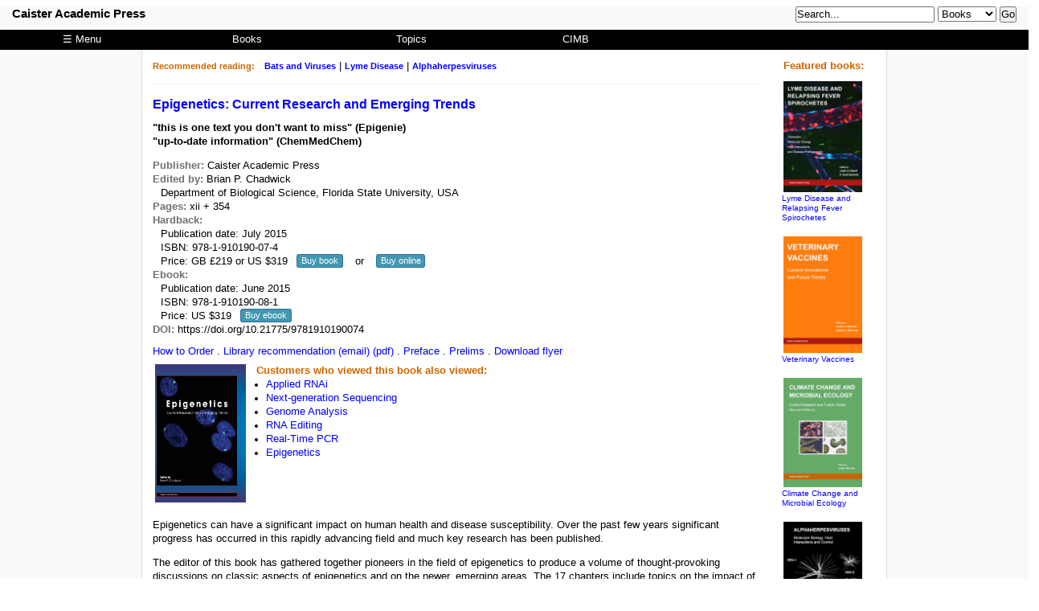

--- FILE ---
content_type: text/html
request_url: https://www.caister.com/epigenetics2015
body_size: 12753
content:
<!DOCTYPE html>
<html lang="en">
<head>
<title>Epigenetics: Current Research and Emerging Trends</title>
<meta name="description" content="Pioneers in the field of epigenetics provide thought-provoking discussions on classic aspects of epigenetics and on the newer, emerging areas. Up-to-date resource essential for those working in epigenetics and recommended reading for anyone new to epigenetics." />
<meta name="keywords" content="Epigenetics,epigenome,Methyltransferase,Chromatin,Epigenetic, 978-1-910190-07-4, 9781910190074" />
<meta charset=utf-8>
<meta name="viewport" content="width=device-width, initial-scale=1">
<link rel=stylesheet  type="text/css" href="https://www.caister.com/styles/simplified.css" />
</head>

<body>
<!--topic:-->
<div id="container">

<!--TOPBAR--><div id="topbar">
<div style="float:left;">Caister Academic Press</div>
<div style="float:right; ">
<form action="https://www.caister.com/php/search.php" method="post">
<input type="text" name="terms" onfocus="if(this.value == 'Search...') { this.value = ''; }" onblur="if(this.value == '') 	{ this.value = 'Search...'; }" value="Search..." />
<select name="domain">
	<option value="books">Books</option>
	<option value="site">Site</option>
	<option value="cimb">Journal</option>
	<option value="backlist">Backlist</option>
	<option value="highveld">Gateway</option>
</select>
<input type="submit" name="search-submit" value="Go" />
<input type="hidden" name="boolean" value="any terms">
<input type="hidden" name="case" value="insensitive">
<input type="hidden" name="hits" value="25">
<input type="hidden" name="meta" value="yes">
<input type="hidden" name="descs" value="yes">
<input type="hidden" name="searcharea" value="books">
<input type="hidden" name="bookdata" value="yes">
</form>
</div>
<div style="clear:both;"></div>
</div><!--/TOPBAR-->

<!--NAVBAR--><div id="anav">
<ul>
<li  class="dd">&#9776; Menu
	<ul>
		<li><a href = "https://www.caister.com">Home</a></li>
		<li><a href = "https://www.caister.com/contact">Contact</a></li>
		<li><a href="https://www.caister.com/order">How to order</a></li>
		<li><a href="https://www.caister.com/books">Full list of books</a></li>
		<li><a href="https://www.caister.com/topic">Books by topic</a></li>
		<li><a href="https://www.caister.com/year">Books by year</a></li>
		<li><a href = "https://www.caister.com/search">Search</a></li>
		<li><a href = "https://www.caister.com/help">Help</a></li>

	</ul>
</li>
<li  class="dd">Books
	<ul>
		<li><a href="https://www.caister.com/books">Full list of books</a></li>
		<li><a href="https://www.caister.com/new">New books</a></li>
		<li><a href="https://www.caister.com/topic">Books by topic</a></li>
		<li><a href="https://www.caister.com/year">Books by year</a></li>
		<li><a href="https://www.caister.com/order">How to order</a></li>
	</ul>
</li>
<li  class="dd">Topics
	<ul>
		<li><a href = "https://www.caister.com/bacteriology">Bacteriology</a></li>
		<li><a href = "https://www.caister.com/biofilmsbooks">Biofilms</a></li>
		<li><a href = "https://www.caister.com/bioinformaticsbooks">Bioinformatics</a></li>
		<li><a href = "https://www.caister.com/environmentalbooks">Environmental microbiology</a></li>
		<li><a href = "https://www.caister.com/epigeneticsbooks">Epigenetics</a></li>
		<li><a href = "https://www.caister.com/extremophilesbooks">Extremophiles</a></li>
		<li><a href = "https://www.caister.com/genomicsbooks">Genomics</a></li>
		<li><a href = "https://www.caister.com/microbiologybooks">Microbiology</a></li>
		<li><a href = "https://www.caister.com/medicalbooks">Medical microbiology</a></li>
		<li><a href = "https://www.caister.com/molbiobooks">Molecular Biology</a></li>
		<li><a href = "https://www.caister.com/molecularmicrobiologybooks">Molecular microbiology</a></li>
		<li><a href = "https://www.caister.com/mycologybooks">Mycology - fungi</a></li>
		<li><a href = "https://www.caister.com/parasitologybooks">Parasitology</a></li>
		<li><a href = "https://www.caister.com/pcrbooks">PCR</a></li>
		<li><a href = "https://www.caister.com/plantsciencebooks">Plant science</a></li>
		<li><a href = "https://www.caister.com/probioticsbooks">Probiotics</a></li>
		<li><a href = "https://www.caister.com/regulationbooks">Regulatory networks</a></li>
		<li><a href = "https://www.caister.com/virology">Virology</a></li>
	</ul>
</li>
<li  class="dd">CIMB
	<ul>
		<li><a href = "https://www.caister.com/cimb">Curr. Issues Mol. Biol. (CIMB)</a></li>
	</ul>
</li>


</ul>
</div><!--/NAVBAR-->

<div id="main">

<!--COLUMN 1--><div id="column1">
</div>
<!--/COLUMN 1-->

<!--COLUMN 2--><div id="column2">
<!--GOOGLEAD 1--><div id="googlead1">
<a style="font-weight:bold; color: #CC6600; font-size:0.9em; text-decoration:none;"  href="https://www.caister.com/batviruses">Recommended reading:</a>   &nbsp;  
<a style="font-weight:bold; color: #0000FF; font-size:0.9em;"  href="https://www.caister.com/batviruses">Bats and Viruses</a> | <a style="font-weight:bold; color: #0000FF; font-size:0.9em;"  href="https://www.caister.com/lyme">Lyme Disease</a> | <a style="font-weight:bold; color: #0000FF; font-size:0.9em;"  href="https://www.caister.com/ahv3">Alphaherpesviruses</a>
</div>
<!--/GOOGLEAD 1-->
<!--content-->
<h2 class="colbookhead2">Epigenetics: Current Research and Emerging Trends</h2>
<div style="font-weight:bold; padding-top:0.5em; padding-bottom:1em;">"this is one text you don't want to miss" (Epigenie)<br>"up-to-date information" (ChemMedChem)</div>
<span class="colbookhead">Publisher: </span>Caister Academic Press<br>
<span class="colbookhead">Edited by:  </span>Brian P. Chadwick<br>
<span class="colbookheada">Department of Biological Science, Florida State University, USA</span><br>
<span class="colbookhead">Pages: </span>xii + 354<br>
<span class="colbookhead">Hardback: </span><br>
<span class="colbookheada">Publication date: </span>July 2015<br>
<span class="colbookheada">ISBN: </span>978-1-910190-07-4<br>
<span class="colbookheada">Price: </span>GB &#163;219 or US &#36;319<a class="hbook" href ="https://www.caister.com/order">Buy book</a> or <a class="hbook" href = "https://www.lulu.com/search?q=978-1-910190-07-4 9781910190074 Epigenetics">Buy online</a><br><span class="colbookhead">Ebook: </span><br>
<span class="colbookheada">Publication date: </span>June 2015<br>
<span class="colbookheada">ISBN: </span>978-1-910190-08-1<br>
<span class="colbookheada">Price: </span>US &#36;319<a class="hbook" href ="https://www.caister.com/order">Buy ebook</a><br>
<span class="colbookhead">DOI: </span><a style= "font-size:1em; color:#000000;" href="https://doi.org/10.21775/9781910190074">https://doi.org/10.21775/9781910190074</a><br>


<div class="pad0a"><a href = "https://www.caister.com/order">How to Order</a> . <a href="mailto:your%20university/institute%20librarian?subject=Recommendation%20for%20acquisition&body=I%20recommend%20the%20following%20book%20for%20purchase%20by%20the%20library.%20The%20book%20is%20very%20relevant%20to%20the%20work%20in%20our%20department.%20Please%20consider%20this%20book%20for%20purchase%20at%20the%20earliest%20opportunity.%0A%0ATitle:%20Epigenetics: Current Research and Emerging Trends%0AEdited%20by:%20Brian P. Chadwick%0APublisher:%20Caister%20Academic%20Press%0AISBN:%20978-1-910190-07-4.%20Price:%20GBP219%20or%20USD319%0A%0AAvailable%20worldwide%20from:%0A%20Caister%20Academic%20Press%20https://www.caister.com/order%20or%20from%20all%20good%20book%20shops%20and%20library%20suppliers%0A">Library recommendation (email)</a> <a href = "https://www.caister.com/hsp/pdf/library/epigenetics2015.pdf">(pdf)</a> . <a href="https://www.caister.com/hsp/preface/epigenetics2015.pdf">Preface</a> . <a href="https://www.caister.com/hsp/prelims/epigenetics2015.pdf">Prelims</a> . <a href = "https://www.caister.com/hsp/pdf/flyer/epigenetics2015.pdf">Download flyer</a></div>


<div class="also_viewed0">
<div class="also_viewed1">
<div><a href="https://www.caister.com/hsp/pdf/flyer/epigenetics2015.pdf"><img src="https://www.caister.com/gifs/cover/9781910190074.jpg" alt="Epigenetics book" class="also_viewed1_img" /></a></div>
</div>

<div class="also_viewed2">
<div class="colbookheadb">Customers who viewed this book also viewed:</div>
<div><ul>
<li><a href="https://www.caister.com/rnai2">Applied RNAi</a></li>
<li><a href="https://www.caister.com/nextgenseq">Next-generation Sequencing</a></li>
<li><a href="https://www.caister.com/genomeanalysis">Genome Analysis</a></li>
<li><a href="https://www.caister.com/rna-editing">RNA Editing</a></li>
<li><a href="https://www.caister.com/pcr3">Real-Time PCR</a></li>
<li><a href="https://www.caister.com/epigenetics">Epigenetics</a></li>
</ul></div>
</div>

</div>


<div class="description">
<p>Epigenetics can have a significant impact on human health and disease susceptibility. Over the past few years significant progress has occurred in this rapidly advancing field and much key research has been published.</p><p>The editor of this book has gathered together pioneers in the field of epigenetics to produce a volume of thought-provoking discussions on classic aspects of epigenetics and on the newer, emerging areas. The 17 chapters include topics on the impact of metabolism on the epigenome, how our actions may impact the health of our offspring several generations removed, and how exposure to environmental toxicants can have long-lasting effects on our epigenome with devastating consequences.</p><p>This up-to-date volume is a major resource essential for those working in the field and is recommended reading for anyone new to this fascinating and fast-moving area of research.</p>
</div>


<div class="reviews"><div class="colbookhead">Reviews</div>
<p><span style="font-weight: bold">"this is one text you don't want to miss. It covers a wide breadth of topics ranging from DNA methylation to Chromatin to ncRNA, with insight from across the tree of life and related human disorders. The perspective is modern from both the aspects of fundamental biology and technical breakthroughs, offering up the latest insights into the molecular players of the epigenome from the pioneering experts themselves."</span> <span style="font-style: italic">from</span> <span style="color: blue">Epigenie (2015)</span></p><p><span style="font-weight: bold">"provides the reader with up-to-date information in a specific set of chromatinlinked proteins and diseases as a well-exampled epigenetic research. It also provides a summary of the most recent progress on the epigenetic mechanisms such as nucleosome dynamics, long noncoding RNA, and metabolic and environmental effects ... For anyone who wants to catch up on the chromatin research field, Epigenetics : Current Research and Emerging Trends is a good place to start."</span> <span style="font-style: italic">from</span> <span style="color: blue">&#65532;ChemMedChem (2016) 11: 142.</span></p></div>
<div class="colbookhead">Table of contents</div>
<div style="padding:1.25em 0 0 0;"><div style="font-weight:bold;">1. The Multifaceted Roles of YY1 in the Establishment of the Cellular Epigenetic Landscape</div><div style="font-style:italic;">Raed Rizkallah</div><div class="doi">Pages: 1-22.</div><div class="doi">DOI: <a style= "color:#787878;" href="https://doi.org/10.21775/9781910190074.01">https://doi.org/10.21775/9781910190074.01</a></div><div>Yin Yang 1 (YY1) is an essential multifunctional protein needed for the regulation of a very wide spectrum of biological processes. Since its initial identification as a transcription factor that can repress, activate, or initiate transcription, YY1 has been shown to regulate hundreds of mammalian genes. Our knowledge of the mechanisms governing epigenetic regulation has grown exponentially over the past two decades. Mounting evidence in the scientific literature clearly indicates that YY1 is a central player in the establishment of the cellular epigenetic landscape. This chapter will focus on the multilayered roles of YY1 in epigenetic regulation with emphasis on the polycomb pathway, genomic imprinting, and X-chromosome inactivation. In addition, the known mechanisms of YY1 regulation will be discussed, along with possible implications on human health and disease through epigenetic disturbance.</div></div>
<div style="padding:1.25em 0 0 0;"><div style="font-weight:bold;">2. SETting up the Epigenome Through the Histone Methyltransferase SETDB1</div><div style="font-style:italic;">Zhuo Sun and  Brian P. Chadwick</div><div class="doi">Pages: 23-52.</div><div class="doi">DOI: <a style= "color:#787878;" href="https://doi.org/10.21775/9781910190074.02">https://doi.org/10.21775/9781910190074.02</a></div><div>SETDB1 is unusual among the SET-domain containing histone methyltransferases (HMTases) due to the partitioning of its catalytic SET domain into two parts, hence its name "SET Domain Bifurcated 1". SETDB1 is one of several histone H3 lysine-9 HMTases, but is the only one that is essential in Drosophila. Through its ability to implement and maintain programmed silencing of genes that would otherwise interfere with differentiation and cell specialization, SETDB1 is indispensible for development from nematodes to mammals. In addition, SETDB1 is required to maintain pluripotency, in part through the silencing of endogenous retroviral elements that can act as promoters of chimeric transcripts or enhancers of surrounding genes when active. SETDB1 can be recruited to sites of action through a variety of proteins, among which targeting to KRAB-domain containing zinc finger proteins via the versatile adapter protein TRIpartite Motif-containing 28 (TRIM28) is best characterized. Through this large and diverse family of DNA binding proteins, TRIM28 guides SETDB1 to sites of action to shut down gene expression, which includes all silent alleles of known imprinted genes. SETDB1 is emerging as a key player in establishing and maintaining the epigenome. Due to this pivotal role, levels of SETDB1 protein needs to be strictly regulated to avoid it contributing to disease and cancer progression.</div></div>
<div style="padding:1.25em 0 0 0;"><div style="font-weight:bold;">3. Sirtuin Deacetylases in Fungi: Connecting Metabolism to Lifecycle Progression, Stress Response, and Genome Stability</div><div style="font-style:italic;">Laura N. Rusche, Ashleigh S. Hanner, Justin M.H. Heltzel, Kristen M. Humphrey, Shivali Kapoor and  Christopher B. Rupert</div><div class="doi">Pages: 53-76.</div><div class="doi">DOI: <a style= "color:#787878;" href="https://doi.org/10.21775/9781910190074.03">https://doi.org/10.21775/9781910190074.03</a></div><div>Sirtuins are NAD<sup>+</sup>-dependent deacylases that regulate biological processes such as the maintenance of genome stability, response to stress, adaptation to low or poor nutrients, and initiation of life cycle events such as mating and sporulation. Because sirtuins require NAD<sup>+</sup> for activity, changes in cellular metabolism that alter the NAD<sup>+</sup>/NADH ratio or NAD<sup>+</sup> availability may influence the activity of sirtuins. Therefore, biological processes regulated by sirtuins could be linked to the metabolic state of the cell. Over the course of evolution, bringing new processes under the control of sirtuins could enable species to evolve novel responses to stresses that lower NAD+ levels. Here, we explore this hypothesis by examining how sirtuins contribute to the biology of a variety of fungal species.</div></div>
<div style="padding:1.25em 0 0 0;"><div style="font-weight:bold;">4. Development-linked Differences in Cytosine 5-Hydroxymethylation in Mammalian DNA: Relationship to 5-Methylcytosine and Function</div><div style="font-style:italic;">Melanie Ehrlich, Michelle Lacey, Guoqiang Zhang, Kenneth C. Ehrlich and  Sriharsa Pradhan</div><div class="doi">Pages: 77-104.</div><div class="doi">DOI: <a style= "color:#787878;" href="https://doi.org/10.21775/9781910190074.04">https://doi.org/10.21775/9781910190074.04</a></div><div>There has been a burst of research activity since the recent definitive determination of 5-hydroxymethylcytosine (5hmC) as a differentiation-linked base in mammalian DNA. Differences in 5hmC tissue-specificity are even more striking than those for 5-methylcytosine (5mC), the DNA base from which 5hmC is derived. There are strong associations of 5hmC with extended promoter regions but its distribution around transcription start sites is different depending on the genes' transcriptional activity. The levels of 5hmC in the body of genes and in weak or strong enhancer-type chromatin partly correlate with transcription levels. We summarize some of the frequently used methods for analyzing 5hmC genomic profiles and recent evidence for correlations of genomic 5hmC with major histone modifications, differential splicing, differentiation, disease, and DNA demethylation. In addition, we compare DNA hydroxymethylation and DNA methylation in embryonic stem cells and the neural and skeletal muscle lineages as well as the distinct enrichment patterns of these two modifications along the genome. Because evidence indicates that 5hmC functions as both an intermediate in DNA demethylation and as a stable component of DNA with many different features from those of 5mC, 5hmC probably has a wide variety of roles in differentiation and sometimes in cell physiology.</div></div>
<div style="padding:1.25em 0 0 0;"><div style="font-weight:bold;">5. The Identification of Mammalian Proteins Involved in Epigenetics</div><div style="font-style:italic;">Luke Isbel, Harry Oey and  Emma Whitelaw</div><div class="doi">Pages: 105-124.</div><div class="doi">DOI: <a style= "color:#787878;" href="https://doi.org/10.21775/9781910190074.05">https://doi.org/10.21775/9781910190074.05</a></div><div>Mutagenesis screening in <i>Drosophila</i> has identified genes involved in epigenetic processes and in most cases the mammalian homologues have been found to have similar functions. However, there are some gene silencing mechanisms that are present in mammals but absent in <i>Drosophila</i>, such as DNA methylation. So mutagenesis screens have also been carried out in the mouse and some novel genes have been found. Random mutagenesis screens in the mouse require a massive effort but they do facilitate the study of the phenotypic consequences of haploinsufficiency and this is providing us with clear associations between epigenetic dysfunction and human disease. <i>In vitro</i> RNAi screening in cell lines provides a high throughput alternative but faces some difficulties, in particular off- target effects. Biochemical approaches such as affinity pull down and mass spectrometry have provided researchers with a means to identify binding partners. Here we review the efforts made to identify the mammalian complexes necessary for epigenetic events. While the set of proteins found to be involved is now extensive, the challenge is to understand how they work together to achieve the highly regulated patterns of gene expression seen in the adult organism.</div></div>
<div style="padding:1.25em 0 0 0;"><div style="font-weight:bold;">6. Chromatin-mediated Response to Stimuli</div><div style="font-style:italic;">Daniel L. Vera, Lauren A. Cole, Benjamin Hoffman and  Jonathan H. Dennis</div><div class="doi">Pages: 125-132.</div><div class="doi">DOI: <a style= "color:#787878;" href="https://doi.org/10.21775/9781910190074.06">https://doi.org/10.21775/9781910190074.06</a></div><div>In 1950, Edgar and Eileen Stedman hypothesized for the first time that "one of [histones'] physiological functions is to act as gene suppressors". This hypothesis implied that histones may block access to the underlying DNA sequence rendering it functionally unavailable. Sixty-four years later, the expectations of this statement remain unfulfilled. Indeed, cells with differing physiologies display unique gene expression patterns, specific DNA methylation patterns, and different histone post translational modifications. The scientific community had anticipated that cells with different physiologies would also have strikingly different nucleosome distributions; however this has not been the case. Cells with different physiologies have remarkably similar nucleosome distributions. Recently, it has been observed that nucleosome distributions do indeed change in a widespread manner in response to stimulus. This event had not been previously observed, as nucleosome redistributions are transient, returning to their basal positions later in the response. Additionally, a new set of nucleosome mapping experiments have led to the observation that nucleosomes exhibit differential sensitivity to nuclease. These results indicate that these fragile nucleosomes may be targets for regulatory factor binding. The discovery of the widespread but transient nature of nucleosome remodeling combined with the observation that basal nucleosome positions exhibit differential sensitivity to nuclease, has allowed for the development of a new model of a role for chromatin in genome regulation.</div></div>
<div style="padding:1.25em 0 0 0;"><div style="font-weight:bold;">7. The Epigenetics of Centromere Function</div><div style="font-style:italic;">Justyne E. Ross, Shannon M. McNulty and  Beth A. Sullivan</div><div class="doi">Pages: 133-166.</div><div class="doi">DOI: <a style= "color:#787878;" href="https://doi.org/10.21775/9781910190074.07">https://doi.org/10.21775/9781910190074.07</a></div><div>The centromere is a complex chromosomal locus where the kinetochore is formed and microtubules attach during cell division. Centromere specification in eukaryotes largely depends on sequence-independent (epigenetic) mechanisms. In this chapter, we discuss current understanding of the epigenetic basis for centromere structure and function. In addition to endogenous centromeres in model organisms and humans, we review studies of atypical centromeres (neocentromeres, artificial chromosomes, dicentric chromosomes, engineered chromosomes) that have contributed to the current molecular understanding of centromere function. In particular, we focus on the behavior and regulation of the centromeric histone variant CENP-A, chromatin modifications, and transcription in centromere establishment and maintenance. Over the past three decades, our view of centromere biology has expanded significantly from the initial characterization of centromere proteins to a more mature understanding of the DNA, RNA, and protein components that constitute this complex chromosomal locus.</div></div>
<div style="padding:1.25em 0 0 0;"><div style="font-weight:bold;">8. Dosage Compensation in Frogs and Toads</div><div style="font-style:italic;">John H. Malone</div><div class="doi">Pages: 167-184.</div><div class="doi">DOI: <a style= "color:#787878;" href="https://doi.org/10.21775/9781910190074.08">https://doi.org/10.21775/9781910190074.08</a></div><div>Dosage compensation is a mechanism that facilitates changes in expression relative to DNA abundance. Intensive study of worms, flies, and human sex chromosomes during the last several decades has shown that intrinsic effects, noncoding RNA, macromolecular complexes, or a combination act to manipulate expression. The strength of studying these model organisms comes from detailed genetic knowledge and an array of molecular tools, however with the advent of whole genome sequencing, it becomes possible to understand dosage compensation in a wider evolutionary context. In this chapter, I provide an overview of dosage compensation and what is known about dosage compensation in frogs and toads. Frogs and toads represent the basal tetrapods and are useful models for understanding gene dosage during early development, a window that is difficult to study in vertebrates. While few studies exist, there are curious examples of dosage compensation in frogs. Applying genomic tools in frogs and toads will provide a better understanding for the role of compensation in solving problems of abnormal gene dosage, and create new opportunities for understanding the role of dosage compensation in evolution, genome function, and early development.</div></div>
<div style="padding:1.25em 0 0 0;"><div style="font-weight:bold;">9. Ingenious Genes: The Diverse Roles of Long Noncoding RNA in Regulatory Processes</div><div style="font-style:italic;">Emily M. Darrow and  Brian P. Chadwick</div><div class="doi">Pages: 185-198.</div><div class="doi">DOI: <a style= "color:#787878;" href="https://doi.org/10.21775/9781910190074.09">https://doi.org/10.21775/9781910190074.09</a></div><div>The general principles of the Central Dogma describe the flow of genetic information from the transcription of DNA into RNA that is subsequently translated into protein. While there has long been an appreciation for those transcriptional units that do not complete this course and function at the level of RNA, the breadth and extent of molecules that fall into this category is undoubtedly far greater than could have been imagined in the early 1990's when the first long noncoding RNAs (lncRNA) were discovered. Experimental evidence firmly associates lncRNAs with epigenetic regulation of gene expression. In this chapter, we provide a broad overview of the many types and functions of lncRNA and briefly cover the various ways in which these RNA molecules impact and regulate protein-coding genes that do conform to the Central Dogma.</div></div>
<div style="padding:1.25em 0 0 0;"><div style="font-weight:bold;">10. Epigenetic Mechanisms in Rett Syndrome</div><div style="font-style:italic;">Janine M. LaSalle</div><div class="doi">Pages: 199-216.</div><div class="doi">DOI: <a style= "color:#787878;" href="https://doi.org/10.21775/9781910190074.10">https://doi.org/10.21775/9781910190074.10</a></div><div>Mutations in the X-linked gene <i>MECP2</i> cause the neurodevelopmental disorder, Rett syndrome, an epigenetic disease at two levels. First, <i>MECP2</i> is subject to X chromosome inactivation and <i>MECP2</i> heterozygous female Rett patients are mosaics of both mutant and wild-type expressing cells. Differences in X chromosome inactivation patterns can therefore affect the phenotypic severity and pathogenesis of Rett syndrome and related disorders of <i>MECP2</i> mutation or duplications in females. Second, <i>MECP2</i> encodes methyl CpG binding protein 2, a member of the methyl binding domain (MBD) family of epigenetic readers of DNA methylation marks in chromatin. MeCP2 is an inherently disordered protein composed of different isoforms, post-translational modifications, and cofactor associations that dynamically change and mediate a variety of different functions in both neurons and non-neuronal tissues. Investigating both of these levels of epigenetic complexity of <i>MECP2</i> is likely to be critical in understanding the molecular pathogenesis and disease progression, as well as developing effective therapies for Rett syndrome.</div></div>
<div style="padding:1.25em 0 0 0;"><div style="font-weight:bold;">11. The Long and Short of Facioscapulohumeral Muscular Dystrophy</div><div style="font-style:italic;">Sunny Das and  Brian P. Chadwick</div><div class="doi">Pages: 217-254.</div><div class="doi">DOI: <a style= "color:#787878;" href="https://doi.org/10.21775/9781910190074.11">https://doi.org/10.21775/9781910190074.11</a></div><div>This chapter integrates research over the last few decades from various groups across the globe in order to provide a comprehensive account of different aspects of the debilitating muscle disorder Facioscapulohumeral muscular dystrophy (FSHD). FSHD is the third most common inherited form of muscular dystrophy, it is the first example of a macrosatellite-linked disease, displaying a complex pathogenesis due to interplay between genetic and epigenetic components. The chapter starts with the history of the disease and its clinical features. Various genetic and epigenetic determinants of the disease are subsequently detailed, aimed at understanding how they might be contributing to the phenotype. Finally, we discuss treatment of the disease and translational research for developing therapeutic approaches, along with associated concerns.</div></div>
<div style="padding:1.25em 0 0 0;"><div style="font-weight:bold;">12. The Epigenetics of Nuclear Reprogramming to Pluripotency</div><div style="font-style:italic;">Theodore P. Rasmussen</div><div class="doi">Pages: 255-270.</div><div class="doi">DOI: <a style= "color:#787878;" href="https://doi.org/10.21775/9781910190074.12">https://doi.org/10.21775/9781910190074.12</a></div><div>Recent exciting advances in cellular biology prove that it is possible to change virtually any cell type into another cell type. This is possible due to reprogramming, whereby the epigenome and transcriptome of cells is coaxed to assume the identity of another type of cell, often a pluripotent cell. In all cases, profound epigenetic changes are associated with successful reprogramming. This chapter discusses natural and artificial means of reprogramming, the chromatin-based mechanisms involved, and the problem of incomplete reprogramming and epigenetic memory. In particular, natural processes in which reprogramming is central are considered, including fertilization, preimplantation development, and reprogramming in the germ line. Artificially-induced reprogramming is also considered, to include somatic cell nuclear transfer (cloning), pluripotent stem cell derivation, fusion-mediated reprogramming, and the production of induced pluripotent stem cells. Many of these methods suffer from the problem of somatic cell epigenetic memory, and this is also considered.</div></div>
<div style="padding:1.25em 0 0 0;"><div style="font-weight:bold;">13. Emerging Role of the Guanine-Quadruplex DNA Secondary Structure in Epigenetics</div><div style="font-style:italic;">Aradhita Baral, Dhurjhoti Saha and  Shantanu Chowdhury</div><div class="doi">Pages: 271-284.</div><div class="doi">DOI: <a style= "color:#787878;" href="https://doi.org/10.21775/9781910190074.13">https://doi.org/10.21775/9781910190074.13</a></div><div>Chromosomal DNA packaged as chromatin controls an intriguing variety of biological functions. Notably, a largely similar template of DNA sequence, comprising sequential arrangement of the four nucleic acid moieties, manages these functions. This is striking. In addition, this fraise an interesting question about whether the DNA sequence template plays a 'bystander' role in genome function or do locally attained structural formations also exert control. Recent studies directly implicate the chromatin in many processes including chromosome organization, transcription, replication and genomic stability. To some extent this is attributed to the supramolecular flexible structure of genomic DNA, which allows it to bend, twist and compress. Together these studies have pioneered a school of thought that DNA secondary structure derived from a particular encoded arrangement of DNA bases could participate in function. In this chapter we will focus on a particular type of DNA secondary structure - the G4 motif formed from a specific arrangement of guanine bases and discuss studies that together implicate a larger role of DNA structures in regulating genome-wide function.</div></div>
<div style="padding:1.25em 0 0 0;"><div style="font-weight:bold;">14. Clinical Epigenetics in Cancer: Applications in Diagnosis, Prognosis and Therapy</div><div style="font-style:italic;">Mar&iacute;a G. Garc&iacute;a, Estela G. Tora&ntilde;o, Agust&iacute;n F. Fern&aacute;ndez and  Mario F. Fraga</div><div class="doi">Pages: 285-296.</div><div class="doi">DOI: <a style= "color:#787878;" href="https://doi.org/10.21775/9781910190074.14">https://doi.org/10.21775/9781910190074.14</a></div><div>Tumors harbor many epigenetic alterations affecting, among other things, genomic DNA methylation and histone post-translational modifications. Different epigenetic alterations are associated with the specific characteristics of each type of tumor, which has led to exploration of their potential use as clinical tumoral markers. Indeed, recent evidence increasingly points to epigenetic markers being a promising clinical tool for diagnosis, prognosis and therapy in cancer. Future challenges in the field include the routine use of genome-wide technologies and the development of new epigenetic drugs.</div></div>
<div style="padding:1.25em 0 0 0;"><div style="font-weight:bold;">15. Environment and the Epigenetic Transgenerational Inheritance of Disease</div><div style="font-style:italic;">Ingrid Sadler-Riggleman and  Michael K. Skinner</div><div class="doi">Pages: 297-306.</div><div class="doi">DOI: <a style= "color:#787878;" href="https://doi.org/10.21775/9781910190074.15">https://doi.org/10.21775/9781910190074.15</a></div><div>Environmental factors can lead to transgenerational epigenetic changes in generations originating from ancestors exposed to environmental insults such as toxicants, abnormal nutrition or stress. These epigenetic germline changes can in turn increase disease susceptibility in offspring of exposed ancestors. The focus of this chapter is on environmentally induced epigenetic transgenerational inheritance of disease. The molecular mechanisms that allow these inherited epimutations to increase disease susceptibility will be reviewed. Environmental exposure specificity and exposure-specific disease development are also discussed.</div></div>
<div style="padding:1.25em 0 0 0;"><div style="font-weight:bold;">16. Metabolic Inputs into Epigenetics</div><div style="font-style:italic;">Scott J. Bultman</div><div class="doi">Pages: 307-326.</div><div class="doi">DOI: <a style= "color:#787878;" href="https://doi.org/10.21775/9781910190074.16">https://doi.org/10.21775/9781910190074.16</a></div><div>Gene-environment interactions converge at the level of the epigenome, which, in turn, influences transcriptome profiles and phenotypic outcomes. In this context, we must consider our diet as an amalgam of environmental factors that we are continuously exposed to and as something not restricted to caloric content. Certain bioactive food components and energy metabolites are known to modulate epigenomic marks and gene expression. In fact, many epigenetic enzymes require intermediary energy metabolites as essential co-factors. Collectively, this represents a suite of mechanisms that link nutrient availability with regulation of gene expression to maintain homeostasis. These mechanisms are important for human health, and perturbations can alter an individual's susceptibility to various disease states including cancer. This chapter discusses some of the better-understood relationships between diet/energy metabolites and DNA methylation, histone post-translational modifications, and ATPase chromatin-remodeling complexes in mammals. Each section includes specific examples of "metaboloepigenetics" that have been documented in humans and mouse models that are relevant to disease.</div></div>
<div style="padding:1.25em 0 0 0;"><div style="font-weight:bold;">17. Environmental Exposures: Impact on the Epigenome</div><div style="font-style:italic;">Jaclyn M. Goodrich and  Dana C. Dolinoy</div><div class="doi">Pages: 327-348.</div><div class="doi">DOI: <a style= "color:#787878;" href="https://doi.org/10.21775/9781910190074.17">https://doi.org/10.21775/9781910190074.17</a></div><div>Exposures to environmental toxicants contribute significantly to the global burden of disease and are a prominent public health issue. Environmental toxicants exert their impact on health and disease in part by modifying the epigenome, DNA modifications that do not affect the underlying sequence but can result in altered gene expression and downstream phenotypic changes. While potentially reversible, toxicant-induced epigenetic change at vulnerable lifestages such as embryogenesis and adolescence may have a lasting effect on susceptibility to disease later in life and could even impact subsequent generations. In this chapter, we describe evidence for mitotically-inheritable epigenetic perturbation by toxicants from four chemical classes - heavy metals, persistent organic pollutants (POPs), endocrine disrupting chemicals (EDCs), and air pollution, a representative exposure mixture - from animal models and epidemiological cohorts. Research addressing mechanisms by which toxicants perturb the epigenome, the biological and functional significance of small epigenetic changes (e.g. DNA methylation, histone modifications, and non-coding RNA expression), and the impact of epigenetic change longitudinally on health outcomes are discussed. The translation of environmental epigenetics research to environmental policy and public health solutions will enhance chemical risk assessment and enable clinicians to identify at-risk populations prior to disease onset.</div></div>

<p><a href="https://www.caister.com/order">How to buy this book</a></p>
<p>(EAN: 9781910190074 9781910190081 Subjects: [genomics] [molecular biology] [epigenetics] )</p>
<!--/content-->
<!--GOOGLEAD 2--><div id="googlead2">
<h2><a href="https://www.caister.com/new">Latest Books</a></h2>
<div class="latestbooks">
<ul>
<li><a href="https://www.caister.com/lyme">Lyme Disease and Relapsing Fever Spirochetes</a></li>
<li><a href="https://www.caister.com/vetvac">Veterinary Vaccines</a></li>
<li><a href="https://www.caister.com/climate2">Climate Change and Microbial Ecology</a></li>
<li><a href="https://www.caister.com/ahv3">Alphaherpesviruses</a></li>
<li><a href="https://www.caister.com/legionellosis">Legionellosis Diagnosis and Control in the Genomic Era</a></li>
<li><a href="https://www.caister.com/bacterialviruses">Bacterial Viruses</a></li>
<li><a href="https://www.caister.com/biofilms2020">Microbial Biofilms</a></li>
</ul>
</div>
<div class="latestbooks">
<ul>
<li><a href="https://www.caister.com/astro">Astrobiology</a></li>
<li><a href="https://www.caister.com/chlamydia2"><i>Chlamydia</i> Biology</a></li>
<li><a href="https://www.caister.com/batviruses">Bats and Viruses</a></li>
<li><a href="https://www.caister.com/sumo2">SUMOylation and Ubiquitination</a></li>
<li><a href="https://www.caister.com/avianvirology">Avian Virology</a></li>
<li><a href="https://www.caister.com/exo">Microbial Exopolysaccharides</a></li>
<li><a href="https://www.caister.com/pcr4">Polymerase Chain Reaction</a></li>
</ul>
</div>
<div style="clear:left"></div>
</div><!--/GOOGLEAD 2-->
</div><!--/COLUMN 2-->

<!--COLUMN 3--><div id="column3">
<div class="header_column3">Featured books:</div>

<div class="fb1"><a href="https://www.caister.com/lyme"><img src="https://www.caister.com/gifs/cover/9781913652616.jpg" class="fb3" alt="lyme"></a></div><div class="fb2"><a href="https://www.caister.com/lyme">Lyme Disease and Relapsing Fever Spirochetes</a></div>

<div class="fb1"><a href="https://www.caister.com/vetvac"><img src="https://www.caister.com/gifs/cover/9781913652593.jpg" class="fb3" alt="vetvac"></a></div><div class="fb2"><a href="https://www.caister.com/vetvac">Veterinary Vaccines</a></div>

<div class="fb1"><a href="https://www.caister.com/climate2"><img src="https://www.caister.com/gifs/cover/9781913652579.jpg" class="fb3" alt="climate2"></a></div><div class="fb2"><a href="https://www.caister.com/climate2">Climate Change and Microbial Ecology</a></div>

<div class="fb1"><a href="https://www.caister.com/ahv3"><img src="https://www.caister.com/gifs/cover/9781913652555.jpg" class="fb3" alt="ahv3"></a></div><div class="fb2"><a href="https://www.caister.com/ahv3">Alphaherpesviruses</a></div>

</div><!--/COLUMN 3-->

<!--Don't remove spacer div. Solve an issue about container height-->
<div class="spacer"></div>

</div><!--end div id main-->

<!--FOOTER--><div id="footer">
<div class="footercolumn">
<h2>Help and information</h2>
	<div><a href = "https://www.caister.com/contact">Contact</a></div>
	<div><a href="https://www.caister.com/order">How to order</a></div>
	<div><a href = "https://www.caister.com/copyright">Permissions information</a></div>
	<div><a href = "https://www.caister.com/help">Help and further information</a></div>
</div>

<div class="footercolumn">
<h2>Books</h2>
	<div><a href="https://www.caister.com/books">Books - Full list</a></div>
	<div><a href="https://www.caister.com/new">Books - New</a></div>
	<div><a href="https://www.caister.com/topic">Books by topic</a></div>
	<div><a href="https://www.caister.com/year">Books by year</a></div>
</div>


<div class="footercolumn">
<h2>Other publications</h2>
	<div><a href = "https://www.caister.com/hsp/preface">Free preface downloads</a></div>
	<div><a href = "https://www.caister.com/hsp/prelims">Free prelims downloads</a></div>
	<div><a href = "https://www.caister.com/hsp/abstracts">Free chapter abstracts</a></div>
</div>

</div>
<div style="clear:left;"></div><!--/FOOTER-->

</div><!--end div id container-->

<!--GOOGLESTATS--><!-- Global site tag (gtag.js) - Google Analytics -->
<script async src="https://www.googletagmanager.com/gtag/js?id=UA-165639164-1"></script>
<script>
  window.dataLayer = window.dataLayer || [];
  function gtag(){dataLayer.push(arguments);}
  gtag('js', new Date());

  gtag('config', 'UA-165639164-1');
</script>
<!--/GOOGLESTATS-->

</body>
</html>

--- FILE ---
content_type: text/css
request_url: https://www.caister.com/styles/simplified.css
body_size: 3211
content:

body { position:absolute; width:100%; padding:0; margin:0; font-family:arial, helvetica, verdana, geneva, sans-serif; font-size:12.5px; line-height:1.4em; }
body.local { padding:1em; margin:1%; margin-left: auto; margin-right: auto; left: 0;right: 0; max-width:95%; background:#ffffff; }
#container { padding:0; margin:0; background:#f9f9f9; }
#topbar {display:block; margin:0.5em 1em 0.5em 1em; font-weight:bold; font-size:1.2em;  }
#main{padding:1em; margin:0 1% 0 1%; margin-left: auto; margin-right: auto; left: 0;right: 0; max-width:900px; border-left:solid 0.1em #DEDEDE; border-right:solid 0.1em #DEDEDE; background:#ffffff;
	display: -webkit-box; display: -moz-box; display: -ms-flexbox; display: -webkit-flex; display: flex; }
#column1{display:none;}
#column2{ float:left; width:86%; margin-right:2%; padding:0; border:0; 
	-webkit-box-ordinal-group: 1; -moz-box-ordinal-group: 1; -ms-flex-order: 1; -webkit-order: 1; order: 1; }
#googlead1  { width:100%; padding:0 0 1em 0; border-bottom:dotted 0.1em #DEDEDE; }
#googlead2  { width:100%; padding:0; }
.latestbooks {float:left; width:50%}
.cimbtable {width:100%; display: -webkit-box; display: -moz-box; display: -ms-flexbox; display: -webkit-flex; display: flex; }
.cimbtablecolumn {display:block; float:left; margin:0; padding:0 1em 0 0; list-style-type:none; width:100%; line-height:1em; }
div.spacer{clear:both; }
.doi { font-size:0.85em; color:#787878; }

#column3{ float:left; width:12%; margin:0; padding:0; border:0; min-width:10em; 
	-webkit-box-ordinal-group: 2; -moz-box-ordinal-group: 2; -ms-flex-order: 2; -webkit-order: 2;  order: 2; }
#column3 img {display:block; } /* display:block; margin:0 auto; (this centers image) */
#column3 a:link, #column3 div a:link {display:block; margin:0; text-decoration:none; color:#0000FF;}
#column3 a:visited, #column3 div a:visited {display:block; margin:0; text-decoration:none; color:#0000FF;}
#column3 a:hover, #column3 div a:hover {display:block; margin:0; text-decoration:underline; color:#0000FF;}

#footer{width:100%;  padding:0 0 1% 1%; color:#666666;  border-top:solid 0.1em #DEDEDE; 
	display: -webkit-box; display: -moz-box; display: -ms-flexbox; display: -webkit-flex; display: flex; 
  -webkit-justify-content: space-around; /* Safari */
  justify-content:         space-around;
}
.footercolumn {  float:left; width:auto; padding:1% 1% 1% 0; margin:0; }
.footercolumn>div { font-size:0.9em; line-height:1.3em; margin:0; padding:0;  }
.footercolumn>h2 { font-size:0.9em; color: #000000; font-weight:550; margin:0; padding:0; }
.footercolumn>div>a { text-decoration:none; color:#666666; }
.footercolumn a:hover { text-decoration:underline; }


input, form, textarea{margin:0; padding:0 0 0.1em 0;}
h1 {font-size:1.8em; margin:1em 0 0.4em 0; padding:0; color:#787878; line-height:1.1em; }
h2 {font-size:1.3em; margin:1em 0 0.4em 0; padding:0; color:#787878;  }
h3 {font-size:1em; margin:1em 0 0.4em 0; padding:0; border-bottom:dotted 0.1em #DEDEDE; padding-bottom:0.3em; }
h4, h5, h6{margin:1em 0 0.4em 0; padding:0; }

h2 a:link, h2 a:visited, h2 a:active {color:#838383; text-decoration:none; } 
h2 a:hover {color:#0033CC; text-decoration:underline; font-weight:bold;  } 

a:link, a:visited, a:active {text-decoration:none; color:#0000FF; }
a:hover {text-decoration:underline;}

h2.like3 {font-size:1em; border-bottom:dotted 0.1em #DEDEDE; padding-bottom:0.3em; }
h2.like3 a:link, h2.like3 a:visited, h2.like3 a:active {color:#838383; text-decoration:none; } 
h2.like3 a:hover {color:#0033CC; text-decoration:underline; font-weight:bold;  } 


/* LISTS */
#column2 ul {padding:0 0 0 1em; margin:0;  }
#column2>ul>li {padding:0 0 0.6em 0; margin:0; border:0; }
#googlead2 ul {padding:0 0 0.4em 1.2em; margin:0;  }
#googlead2 ul li {padding:0; margin:0; border:0; }
#also_viewed2>ul>li {padding:0; margin:0; border:0; }
.catalog1 { width:100%; margin:1% 1% 3% 1%; padding:0; font-size:1em; }

/* START APPLE STYLE (anav) NAVIGATION MENU */
#anav {width:100%; height:2em; display:block; }
#anav>ul { padding:0; margin:0; list-style:none; width:100%; height:2em; background-color:#000000; }
#anav>ul>li { color:white; text-align:center;  display:block; float:left; width:16%; height:100%; background-color:#000000; line-height:2em; }
#anav>ul>li:hover, #anav>ul>li:active { background-color:#5f5f5f; } 
#anav>ul>li>a { color:white; text-decoration:none; text-align:center; display:block;}
/* END APPLE STYLE NAVIGATION MENU */

/*START OF DROP DOWN for NAVIGATION MENU rhs = right hand side (for final tab on right)*/
.dd>ul, .ddrhs>ul { position:absolute; visibility:hidden; transition: 0.15s; margin: 0; padding: 0; }
.ddrhs>ul { right:1em; }
.dd:hover ul, .ddrhs:hover ul  {  visibility:visible; transition-delay: 0s; }
.dd li a, .ddrhs li a { display:block; background: #eee; color:#000000;  font-size:1em; line-height:auto; height:auto; text-decoration:none; text-align:left; padding:0.1em 0.6em 0.1em 0.6em;  border-bottom: 1px solid #ccc; border-left: 1px solid #ccc; border-right: 1px solid #ccc; }
.dd li a:hover, .dd li a:active, .ddrhs li a:hover, .ddrhs li a:active  { background:#cccccc; color:#000000; }
/*END OF DROP DOWN for NAVIGATION MENU*/


/* USED BY NEW PHP SCRIPTS rebuild-webpages, blogger */
.header_column3  { font-weight:bold; color:#CC6600; padding:0 0 0.8em 0.8em; }
.fb1 { padding:0 0 0 0.8em; }
.fb2 { padding:0.2em 0 1.7em 0.8em; font-size:0.8em; line-height:1.2em; }
.fb3 { border:0; width:85%; }
.pad-4  { padding:0 0 1.7em 0; }
.pad-3  { padding:0 0 1.2em 0; }
.pad-2  { padding:0 0 0.8em 0; }
.pad-1  { padding:0 0 0.4em 0; }
.pad0  { padding:0.4em 0 0.4em 0; }
.pad0a  { padding:0.8em 0 0.4em 0; }
.pad1  { }
.pad2  { padding:1.7em 0 0.4em 0; font-size:1em; margin:0; border:0;}
.blog-entry { padding-bottom:2.5em; margin-bottom:2.5em; border-bottom:0.1em solid #DEDEDE; }
.suggested-reading { font-weight:bold; color:#CC6600; padding:0 0 0.8em 0.8em; }
.suggested-reading-conf { color:#CC6600;  padding:0; }
.also_viewed0  { overflow:auto; width:100%; }
.also_viewed1  { overflow:auto; width:15%; float:left;  margin:0.2em;}
.also_viewed2  { overflow:auto; width:79%; float:left;  margin:0.2em; padding-left:1%; }
.also_viewed1_img { width:100%}

a:link.header2, a:visited.header2, a:hover.header2 { color:#000000; font-size:1.5em; font-weight:bold; text-decoration:none; }

a:link.hbook, a:visited.hbook, a:hover.hbook { font-size:0.9em; text-decoration:none;color:#ffffff;  margin:1em; padding:0.1em 0.4em 0.1em 0.4em; background-color:#4298b1; border-radius:0.3em; border:solid 0.1em; border-color:#336C9F; }
a:hover.hbook { background-color:#2E8AB8; }
a:link.pbook, a:visited.pbook, a:hover.pbook { font-size:0.9em; text-decoration:none;color:#ffffff;  margin:1em; padding:0.1em 0.4em 0.1em 0.4em; background-color:#4298b1; border-radius:0.3em; border:solid 0.1em; border-color:#336C9F; }
a:hover.pbook { background-color:#2E8AB8; }
a:link.ebook2, a:visited.ebook2, a:hover.ebook2 { font-size:0.9em; text-decoration:none;color:#ffffff;  margin:1em; padding:0.1em 0.4em 0.1em 0.4em; background-color:#4298b1; border-radius:0.3em; border:solid 0.1em; border-color:#336C9F; }
a:hover.ebook2 { background-color:#2E8AB8; }

a:link.anow, a:visited.anow, a:hover.anow { }






/* HUGHGRIFFIN.COM STYLES*/
.genealogy1 {padding:0.8em; vertical-align:top;}


/* CIMB SUBMIT BUTTON from Scholastica*/
.cimbbutton { background-color:#2F7CDF; font-family:"proxima-nova-1", "proxima-nova-2", sans-serif; padding:0.75em 1.7em; font-size:1em; letter-spacing:0.1em; color:white !important; text-decoration:none !important; border:none; border-bottom-style:solid; border-bottom-width:0.2em; text-shadow:0 -1em rgba(0, 0, 0, 0.4); -webkit-border-radius:0.4em; border-radius:0.4em; border-bottom-color:#1a58a8; -webkit-transition:background 0.25s ease; -moz-transition:background 0.25s ease; -ms-transition:background 0.25s ease; -o-transition:background 0.25s ease; transition:background 0.25s ease }
.cimbbutton:hover { cursor:pointer; background:#1d63be; border-color:#164c92 }


//HORIZON LEGACY and EXTRAS
.red { color:red; }
.red10 { color:red; font-size:0.8em }
.black10 { color:black; font-size:0.8em }
.blue18 { color:blue; font-size:1.5em }
.blue24 { color:blue; font-size:2em }
.blue24bold { color:blue; font-size:2em; font-weight:bold }
.blue36 { color:blue; font-size:3em; }
.colbookhead { color:#707070; font-weight:bold; }
.colbookheada { padding-left:0.8em; }
.colbookheadb { font-weight:bold; color:#CC6600;  }
.colbookhead2 { color:#0000FF; }
.colbookhead3 { color:#0000FF; }
.colbookhead4 { color:green; }
.websearchmoda { color:black;  font-size:0.9em; }
.websearchmodb { color:black;  font-size:0.9em;  font-weight:bold; }
.websearchmodi { color:black;  font-size:0.9em;  font-style:italic; }
.websearchmods { color:black;  font-size:0.8em; }
.topbar {; font-size:0.9em; font-weight:normal; text-decoration:none; color:#606060; }

.toca { color:#9E5205; font-weight:bold; font-style:normal; padding:1.25em 0 0.25em 0;}
.tocb { color:black; font-weight:bold; font-style:normal; }
.tocc { color:black; font-weight:normal; font-style:italic; }
.tocd { color:black; font-weight:normal; }

.h2conference { font-size:1.5em; color:#CC6600; font-weight:bold;}

.catbox { padding:0.2em 0.4em; margin-bottom:0.4em; background:#D0EAFF; }
td.websearchmod1 {  text-align:left; vertical-align:top; border:0.1em;  }
td.websearchmod2 {  background-color:white; text-align:left; vertical-align:top; width:100%; }

div.topbar {padding-top:0.8em; padding-bottom:0.8em; }


#listhspsidebar { line-height:1.2em; list-style-type:none; color:black;  margin-left:0; padding-left:0.5em; text-indent:-0.5em; }
#listhspsidebar li { margin-left:0; padding-top:1em; padding-left:0em; text-indent:0em; }
#listhspsidebar li a:link {; font-weight:normal; text-decoration:none; color:#0000FF }
#listhspsidebar li a:visited {; font-weight:normal; text-decoration:none; color:#0000FF }
#listhspsidebar li a:hover {; font-weight:normal; text-decoration:underline }


#listhspsidebar li.a { list-style:none; margin-left:0; padding-top:0em; padding-left:0.5em; text-indent:0em; }
#listhspsidebar li.a a:link {; font-size:0.9em; font-weight:normal; text-decoration:none; color:#666666 }
#listhspsidebar li.a a:visited {; font-size:0.9em; font-weight:normal; text-decoration:none; color:#666666 }
#listhspsidebar li.a a:hover {; font-size:0.9em; font-weight:normal; text-decoration:underline; color:#0000FF }

#listhspsidebar li.b { line-height:1.5em; list-style:none; margin-left:0; padding-top:0em; padding-left:0.5em; text-indent:0em; }
#listhspsidebar li.b a:link {; font-size:0.9em; font-weight:normal; text-decoration:none; color:#666666 }
#listhspsidebar li.b a:visited {; font-size:0.9em; font-weight:normal; text-decoration:none; color:#666666 }
#listhspsidebar li.b a:hover {; font-size:0.9em; font-weight:normal; text-decoration:underline; color:#0000FF }

#notvisibleformfield { visibility:hidden; display:none; }



/* DEFINE MOBILE SPECIFIC STYLES COME HERE */
/* Responsive web design using @media queries 
@media only screen and (max-device-width:480px) 
@media screen and (max-width: 580px) {
*/



@media only screen and (max-width: 600px) {
#column2{ float:left; width:100%; margin-right:0; }
#column3  { display:none;}
#footer{ display:block; }
.latestbooks {float:none; width:100%}
.footercolumn { width:100%; height:auto; }
.footercolumn>div { font-size:1em; line-height:1.3em;}
.footercolumn>h2 { font-size:1em; }
.hidefrommobi { display:none; }
}


@media screen and (max-width: 480px) {
body { margin:0; border:0; padding:2.5em 1em 1em 1em; max-width:100%; font-size:14px;  }
#container { margin:0; border:0; padding:0; max-width:100%; background:#ffffff;  }
#topbar {display:none;}
#main  { margin:0; border:0; padding:0; max-width:100%;  background:#ffffff;  }
#column1  { display:none;  }
#column2  { margin:0; border:0; padding:0; width:90%; background:#ffffff; }
#column3  { display:none;}
#footer  { display:block;}
#spacer  { display:none;}
.latestbooks {float:none; width:100%}
.cimbtable {width:100%; display:block; }
.cimbtablecolumn {display:block; float:left; padding:0 1em 0 0em; width:100%; }
#footer{ display:block; }
.footercolumn { width:100%; height:auto; }
.footercolumn>div { font-size:1em; line-height:1.3em;}
.footercolumn>h2 { font-size:1em; }
.hidefrommobi { display:none; }


/* START APPLE STYLE (anav) NAVIGATION MENU */
#anav { width:100%; height:auto; position:fixed; top:0; left:0; background-color:#000000; }
#anav>ul { padding:0; margin:0; list-style:none; width:100%; height:auto; background-color:#000000; }
#anav>ul>li {  text-align:center; display:block; float:left; width:auto; height:auto;  line-height:1em; padding:0.5em 0 0.5em 1em; margin:0; }
#anav>ul>li:hover, #anav>ul>li:active { background-color:#5f5f5f; } 
#anav>ul>li>a { color:white; text-decoration:none; text-align:center; display:block;}
#anav>ul>li:nth-child(5), #anav>ul>li:nth-child(6), #anav>ul>li:nth-child(7), #anav ul>li:nth-child(8) { display:none; }
/* END APPLE STYLE NAVIGATION MENU */

/*START OF DROP DOWN for NAVIGATION MENU rhs = right hand side (for final tab on right)*/
.dd:hover ul, .ddrhs:hover ul  { display:block; width:80%; top:2em; left:10%; }
.dd li a, .ddrhs li a { padding:0.8em 0.6em 0.8em 0.6em;  }
/*END OF DROP DOWN for NAVIGATION MENU*/


/*START CHANGE BUTTON LINKS TO TEXT LINKS*/
a:link.hbook, a:visited.hbook, a:hover.hbook { color:#0000FF;  margin:0; padding:0 0 0 0.5em; background:0; border:0; }
a:link.pbook, a:visited.pbook, a:hover.pbook { color:#0000FF;  margin:0; padding:0 0 0 0.5em; background:0; border:0; }
a:link.ebook2, a:visited.ebook2, a:hover.ebook2 { color:#0000FF;  margin:0; padding:0 0 0 0.5em; background:0; border:0; }
/*END CHANGE BUTTON LINKS TO TEXT LINKS*/


}